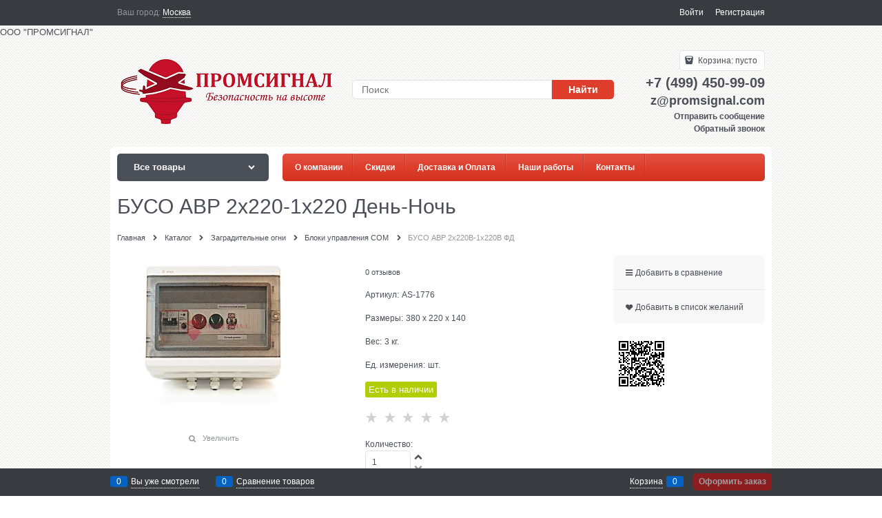

--- FILE ---
content_type: text/plain
request_url: https://www.google-analytics.com/j/collect?v=1&_v=j102&a=1981342678&t=pageview&_s=1&dl=https%3A%2F%2Fpromsignal.com%2Fproducts%2Fbuso-avr-2x220v-1x220v-fd&ul=en-us%40posix&dt=%D0%91%D0%BB%D0%BE%D0%BA%20%D1%83%D0%BF%D1%80%D0%B0%D0%B2%D0%BB%D0%B5%D0%BD%D0%B8%D1%8F%20%D0%91%D0%A3%D0%A1%D0%9E%20%D0%90%D0%92%D0%A0%202%D1%85220%D0%92-1%D1%85220%D0%92&sr=1280x720&vp=1280x720&_u=YGBAgEABAAAAACAAI~&jid=1865921865&gjid=657823790&cid=542726296.1768744661&uid=f7da65bb-4847-48dc-977d-592c346004ea&tid=UA-104764191-1&_gid=1025910263.1768744661&_slc=1&z=161197996
body_size: -450
content:
2,cG-CPD7L60V1G